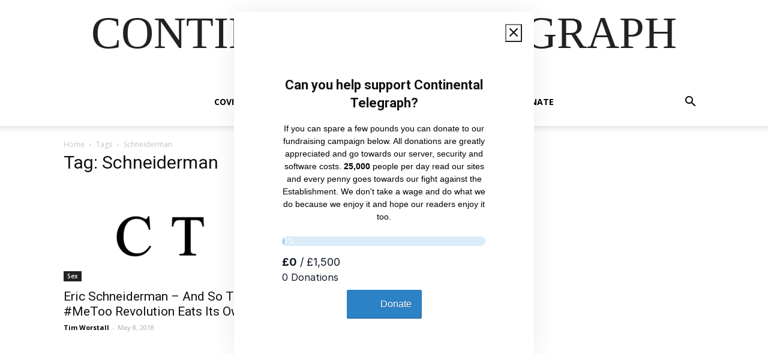

--- FILE ---
content_type: text/css
request_url: https://www.continentaltelegraph.com/wp-content/plugins/canvas/components/posts/block-posts/block-posts.css?ver=1750142378
body_size: 503
content:
/**
 * All of the CSS for your public-facing functionality should be
 * included in this file.
 */
/**
 * Environment for all styles (variables, additions, etc).
 */
/*--------------------------------------------------------------*/
/*--------------------------------------------------------------*/
.cnvs-block-posts .cnvs-block-post-single-excerpt {
	margin-top: 1rem;
}

.cnvs-block-posts .cnvs-block-posts-title {
	margin-bottom: 1.5rem;
}

.cnvs-block-posts .cnvs-block-posts-title a {
	text-decoration: none;
}

.cnvs-block-posts .cnvs-overlay {
	position: relative;
	display: -webkit-box;
	display: -ms-flexbox;
	display: flex;
	-webkit-box-orient: horizontal;
	-webkit-box-direction: normal;
	-ms-flex-direction: row;
	flex-direction: row;
	-webkit-box-pack: start;
	-ms-flex-pack: start;
	justify-content: flex-start;
	width: 100%;
}

.cnvs-block-posts .cnvs-overlay-background {
	position: absolute;
	left: 0;
	top: 0;
	right: 0;
	bottom: 0;
}

.cnvs-block-posts .cnvs-overlay-background figure {
	width: 100%;
	height: 100%;
	margin-bottom: 0;
}

.cnvs-block-posts .cnvs-overlay-background img {
	width: 100%;
	height: 100%;
	-o-object-fit: cover;
	object-fit: cover;
	font-family: 'object-fit: cover;';
}

.cnvs-block-posts .cnvs-overlay-ratio:before {
	content: '';
	display: table;
	-webkit-box-sizing: border-box;
	box-sizing: border-box;
	width: 0;
	height: 100%;
}

.cnvs-block-posts .cnvs-ratio-landscape:before {
	padding-bottom: 75%;
}

.cnvs-block-posts .cnvs-overlay-link {
	display: block;
	width: 100%;
	height: 100%;
}

.cnvs-block-posts .cnvs-block-post-single-inner:not(:last-child) {
	margin-bottom: 1.5rem;
}

.cnvs-block-posts .cnvs-share-buttons-wrap {
	width: 100%;
}

.cnvs-block-posts .cnvs-share-buttons-wrap .cnvs-share-buttons-items {
	-webkit-box-pack: center;
	-ms-flex-pack: center;
	justify-content: center;
}

.cnvs-block-posts .cnvs-block-post-single-view-post-button {
	margin-top: 1.5rem;
}

.cnvs-block-posts article:not(:first-child) {
	margin-top: 40px;
}

.cnvs-block-posts .pagination {
	margin-top: 1.5rem;
}

.entry-content .cnvs-block-posts article.post {
	max-width: none;
}

.cnvs-block-posts-layout-list .cnvs-block-post-single-meta {
	-webkit-box-pack: start;
	-ms-flex-pack: start;
	justify-content: flex-start;
}

@media (min-width: 760px) {
	.cnvs-block-posts-layout-list .cnvs-block-post-single-outer {
		display: -webkit-box;
		display: -ms-flexbox;
		display: flex;
		-ms-flex-wrap: wrap;
		flex-wrap: wrap;
		margin-right: -20px;
		margin-left: -20px;
	}
	.cnvs-block-posts-layout-list .cnvs-block-post-single-inner {
		position: relative;
		width: 100%;
		padding-right: 20px;
		padding-left: 20px;
		-webkit-box-flex: 0;
		-ms-flex: 0 0 50%;
		flex: 0 0 50%;
		max-width: 50%;
	}
	.cnvs-block-posts-layout-list .cnvs-block-post-single-inner:not(:last-child) {
		margin-bottom: 0;
	}
	.cnvs-block-posts-layout-list .cnvs-block-post-single-inner:first-child:last-child {
		-webkit-box-flex: 0;
		-ms-flex: 0 0 100%;
		flex: 0 0 100%;
		max-width: 100%;
	}
	.cnvs-block-posts-layout-list .cnvs-block-post-single-inner + .cnvs-block-post-single-inner {
		margin-top: 0;
		display: -webkit-box;
		display: -ms-flexbox;
		display: flex;
		-webkit-box-orient: vertical;
		-webkit-box-direction: normal;
		-ms-flex-direction: column;
		flex-direction: column;
	}
}

.cnvs-block-posts-layout-grid .cnvs-block-post-inner + .cnvs-block-post-inner {
	margin-top: 1rem;
}

@media (min-width: 760px) {
	.cnvs-block-posts-layout-grid .cnvs-block-posts-inner {
		display: -webkit-box;
		display: -ms-flexbox;
		display: flex;
		-ms-flex-wrap: wrap;
		flex-wrap: wrap;
		margin-right: -20px;
		margin-left: -20px;
	}
	.cnvs-block-posts-layout-grid article {
		position: relative;
		width: 100%;
		padding-right: 20px;
		padding-left: 20px;
		-webkit-box-flex: 0;
		-ms-flex: 0 0 50%;
		flex: 0 0 50%;
		max-width: 50%;
	}
	.cnvs-block-posts-layout-grid article:nth-child(-n+2) {
		margin-top: 0;
	}
	.cnvs-block-posts-layout-grid.cnvs-block-posts-columns-1 .cnvs-block-posts-inner {
		-webkit-box-orient: vertical;
		-webkit-box-direction: normal;
		-ms-flex-direction: column;
		flex-direction: column;
	}
	.cnvs-block-posts-layout-grid.cnvs-block-posts-columns-1 article {
		-webkit-box-flex: 0;
		-ms-flex: 0 0 100%;
		flex: 0 0 100%;
		max-width: 100%;
	}
	.cnvs-block-posts-layout-grid.cnvs-block-posts-columns-1 article:not(:first-child) {
		margin-top: 40px;
	}
}

@media (min-width: 1120px) {
	.cnvs-block-posts-layout-grid.cnvs-block-posts-columns-4 article {
		-webkit-box-flex: 0;
		-ms-flex: 0 0 33.3333333333%;
		flex: 0 0 33.3333333333%;
		max-width: 33.3333333333%;
	}
	.cnvs-block-posts-layout-grid.cnvs-block-posts-columns-4 article:nth-child(-n+3) {
		margin-top: 0;
	}
}

@media (min-width: 1240px) {
	.cnvs-block-posts-layout-grid.cnvs-block-posts-columns-3 article {
		-webkit-box-flex: 0;
		-ms-flex: 0 0 33.3333333333%;
		flex: 0 0 33.3333333333%;
		max-width: 33.3333333333%;
	}
	.cnvs-block-posts-layout-grid.cnvs-block-posts-columns-3 article:nth-child(-n+3) {
		margin-top: 0;
	}
	.cnvs-block-posts-layout-grid.cnvs-block-posts-columns-4 article {
		-webkit-box-flex: 0;
		-ms-flex: 0 0 25%;
		flex: 0 0 25%;
		max-width: 25%;
	}
	.cnvs-block-posts-layout-grid.cnvs-block-posts-columns-4 article:nth-child(-n+4) {
		margin-top: 0;
	}
}

.cnvs-block-posts-layout-masonry .cnvs-block-post-inner + .cnvs-block-post-inner {
	margin-top: 1rem;
}

.cnvs-block-posts-layout-masonry:not(.cnvs-block-posts-layout-masonry-colcade-ready) .cnvs-block-post-grid-col {
	display: none;
}

@media (min-width: 760px) {
	.cnvs-block-posts-layout-masonry .cnvs-block-posts-inner {
		display: -webkit-box;
		display: -ms-flexbox;
		display: flex;
		-ms-flex-wrap: wrap;
		flex-wrap: wrap;
		margin-right: -20px;
		margin-left: -20px;
	}
	.cnvs-block-posts-layout-masonry .cnvs-block-post-grid-col,
	.cnvs-block-posts-layout-masonry .cnvs-block-posts-inner > article {
		position: relative;
		width: 100%;
		padding-right: 20px;
		padding-left: 20px;
		-webkit-box-flex: 0;
		-ms-flex: 0 0 50%;
		flex: 0 0 50%;
		max-width: 50%;
	}
	.cnvs-block-posts-layout-masonry .cnvs-block-post-grid-col:nth-child(-n+2),
	.cnvs-block-posts-layout-masonry .cnvs-block-posts-inner > article:nth-child(-n+2) {
		margin-top: 0;
	}
	.cnvs-block-posts-layout-masonry.cnvs-block-posts-columns-1 .cnvs-block-posts-inner {
		-webkit-box-orient: vertical;
		-webkit-box-direction: normal;
		-ms-flex-direction: column;
		flex-direction: column;
	}
	.cnvs-block-posts-layout-masonry.cnvs-block-posts-columns-1 .cnvs-block-posts-inner .cnvs-block-post-grid-col,
	.cnvs-block-posts-layout-masonry.cnvs-block-posts-columns-1 .cnvs-block-posts-inner > article {
		-webkit-box-flex: 0;
		-ms-flex: 0 0 100%;
		flex: 0 0 100%;
		max-width: 100%;
	}
	.cnvs-block-posts-layout-masonry.cnvs-block-posts-columns-1 .cnvs-block-posts-inner .cnvs-block-post-grid-col:not(:first-child),
	.cnvs-block-posts-layout-masonry.cnvs-block-posts-columns-1 .cnvs-block-posts-inner > article:not(:first-child) {
		margin-top: 40px;
	}
}

@media (min-width: 1120px) {
	.cnvs-block-posts-layout-masonry.cnvs-block-posts-columns-4 .cnvs-block-posts-inner .cnvs-block-post-grid-col,
	.cnvs-block-posts-layout-masonry.cnvs-block-posts-columns-4 .cnvs-block-posts-inner > article {
		-webkit-box-flex: 0;
		-ms-flex: 0 0 33.3333333333%;
		flex: 0 0 33.3333333333%;
		max-width: 33.3333333333%;
	}
	.cnvs-block-posts-layout-masonry.cnvs-block-posts-columns-4 .cnvs-block-posts-inner .cnvs-block-post-grid-col:nth-child(-n+3),
	.cnvs-block-posts-layout-masonry.cnvs-block-posts-columns-4 .cnvs-block-posts-inner > article:nth-child(-n+3) {
		margin-top: 0;
	}
}

@media (min-width: 1240px) {
	.cnvs-block-posts-layout-masonry.cnvs-block-posts-columns-3 .cnvs-block-posts-inner .cnvs-block-post-grid-col,
	.cnvs-block-posts-layout-masonry.cnvs-block-posts-columns-3 .cnvs-block-posts-inner > article {
		-webkit-box-flex: 0;
		-ms-flex: 0 0 33.3333333333%;
		flex: 0 0 33.3333333333%;
		max-width: 33.3333333333%;
	}
	.cnvs-block-posts-layout-masonry.cnvs-block-posts-columns-3 .cnvs-block-posts-inner .cnvs-block-post-grid-col:nth-child(-n+3),
	.cnvs-block-posts-layout-masonry.cnvs-block-posts-columns-3 .cnvs-block-posts-inner > article:nth-child(-n+3) {
		margin-top: 0;
	}
	.cnvs-block-posts-layout-masonry.cnvs-block-posts-columns-4 .cnvs-block-posts-inner .cnvs-block-post-grid-col,
	.cnvs-block-posts-layout-masonry.cnvs-block-posts-columns-4 .cnvs-block-posts-inner > article {
		-webkit-box-flex: 0;
		-ms-flex: 0 0 25%;
		flex: 0 0 25%;
		max-width: 25%;
	}
	.cnvs-block-posts-layout-masonry.cnvs-block-posts-columns-4 .cnvs-block-posts-inner .cnvs-block-post-grid-col:nth-child(-n+4),
	.cnvs-block-posts-layout-masonry.cnvs-block-posts-columns-4 .cnvs-block-posts-inner > article:nth-child(-n+4) {
		margin-top: 0;
	}
}


--- FILE ---
content_type: text/css
request_url: https://www.continentaltelegraph.com/wp-content/plugins/canvas/components/content-formatting/block-heading/block.css?ver=1750142378
body_size: 232
content:
/**
 * All of the CSS for your public-facing functionality should be
 * included in this file.
 */
/**
 * Environment for all styles (variables, additions, etc).
 */
/*--------------------------------------------------------------*/
/*--------------------------------------------------------------*/
.is-style-cnvs-heading-numbered {
	--cnvs-heading-numbered-background: #ced4da;
	--cnvs-heading-numbered-color: white;
	--cnvs-heading-numbered-border-radius: 50rem;
}

/*--------------------------------------------------------------*/
.content,
.entry-content {
	counter-reset: h2;
}

.content h2,
.entry-content h2 {
	counter-reset: h3;
}

.content h3,
.entry-content h3 {
	counter-reset: h4;
}

.content h4,
.entry-content h4 {
	counter-reset: h5;
}

.content h5,
.entry-content h5 {
	counter-reset: h6;
}

.is-style-cnvs-heading-numbered {
	display: -webkit-box;
	display: -ms-flexbox;
	display: flex;
	-webkit-box-align: start;
	-ms-flex-align: start;
	align-items: flex-start;
}

.is-style-cnvs-heading-numbered:before {
	margin-right: 0.5em;
}

h2.is-style-cnvs-heading-numbered:before {
	display: -webkit-box;
	display: -ms-flexbox;
	display: flex;
	-webkit-box-pack: center;
	-ms-flex-pack: center;
	justify-content: center;
	-webkit-box-align: center;
	-ms-flex-align: center;
	align-items: center;
	padding-left: 0.34em;
	padding-right: 0.34em;
	height: 1.25em;
	-webkit-box-flex: 0;
	-ms-flex: 0 0 1.25em;
	flex: 0 0 1.25em;
	-webkit-box-sizing: border-box;
	box-sizing: border-box;
	white-space: nowrap;
	border-radius: var(--cnvs-heading-numbered-border-radius);
	background: var(--cnvs-heading-numbered-background);
	color: var(--cnvs-heading-numbered-color);
	counter-increment: h2;
	content: counter(h2);
}

h3.is-style-cnvs-heading-numbered:before {
	counter-increment: h3;
	content: counter(h3);
}

h2.is-style-cnvs-heading-numbered ~ h3.is-style-cnvs-heading-numbered:before {
	content: counter(h2) "." counter(h3);
}

h4.is-style-cnvs-heading-numbered:before {
	counter-increment: h4;
	content: counter(h4);
}

h3.is-style-cnvs-heading-numbered ~ h4.is-style-cnvs-heading-numbered:before {
	content: counter(h3) "." counter(h4);
}

h2.is-style-cnvs-heading-numbered ~ h3.is-style-cnvs-heading-numbered ~ h4.is-style-cnvs-heading-numbered:before {
	content: counter(h2) "." counter(h3) "." counter(h4);
}

h5.is-style-cnvs-heading-numbered:before {
	counter-increment: h5;
	content: counter(h5);
}

h4.is-style-cnvs-heading-numbered ~ h5.is-style-cnvs-heading-numbered:before {
	content: counter(h4) "." counter(h5);
}

h3.is-style-cnvs-heading-numbered ~ h4.is-style-cnvs-heading-numbered ~ h5.is-style-cnvs-heading-numbered:before {
	content: counter(h3) "." counter(h4) "." counter(h5);
}

h2.is-style-cnvs-heading-numbered ~ h3.is-style-cnvs-heading-numbered ~ h4.is-style-cnvs-heading-numbered ~ h5.is-style-cnvs-heading-numbered:before {
	content: counter(h2) "." counter(h3) "." counter(h4) "." counter(h5);
}

h6.is-style-cnvs-heading-numbered:before {
	counter-increment: h6;
	content: counter(h6);
}

h5.is-style-cnvs-heading-numbered ~ h6.is-style-cnvs-heading-numbered:before {
	content: counter(h5) "." counter(h6);
}

h4.is-style-cnvs-heading-numbered ~ h5.is-style-cnvs-heading-numbered ~ h6.is-style-cnvs-heading-numbered:before {
	content: counter(h4) "." counter(h5) "." counter(h6);
}

h3.is-style-cnvs-heading-numbered ~ h4.is-style-cnvs-heading-numbered ~ h5.is-style-cnvs-heading-numbered ~ h6.is-style-cnvs-heading-numbered:before {
	content: counter(h3) "." counter(h4) "." counter(h5) "." counter(h6);
}

h2.is-style-cnvs-heading-numbered ~ h3.is-style-cnvs-heading-numbered ~ h4.is-style-cnvs-heading-numbered ~ h5.is-style-cnvs-heading-numbered ~ h6.is-style-cnvs-heading-numbered:before {
	content: counter(h2) "." counter(h3) "." counter(h4) "." counter(h5) "." counter(h6);
}


--- FILE ---
content_type: text/css
request_url: https://www.continentaltelegraph.com/wp-content/plugins/powerkit/modules/twitter/public/css/public-powerkit-twitter.css?ver=3.0.4
body_size: 279
content:
/**
 * All of the CSS for your public-facing functionality should be
 * included in this file.
 */
/**
 * Environment for all styles (variables, additions, etc).
 */
/*--------------------------------------------------------------*/
/*--------------------------------------------------------------*/
.pk-twitter-wrap {
	--pk-twitter-a-color: inherit;
	--pk-twitter-number-color: #000000;
	--pk-twitter-tweet-border-color: #eeeeee;
	--pk-twitter-a-font-family: inherit;
	--pk-twitter-username-font-size: 0.875rem;
	--pk-twitter-number-font-size: 0.875rem;
	--pk-twitter-number-font-weight: bold;
	--pk-twitter-content-font-size: 90%;
	--pk-twitter-counters-font-size: 80%;
	--pk-twitter-actions-font-size: 80%;
	--pk-twitter-label-font-size: 80%;
	--pk-twitter-count-font-size: 80%;
}

/*--------------------------------------------------------------*/
.pk-twitter-wrap a {
	font-family: var(--pk-twitter-a-font-family);
	box-shadow: none !important;
}

.pk-twitter-header {
	margin-bottom: 1.5rem;
}

.pk-twitter-container {
	display: flex;
	align-items: center;
}

.pk-twitter-link {
	display: flex;
	flex-direction: column;
	align-items: center;
	justify-content: center;
	box-shadow: none;
	margin-right: 1rem;
	flex: 0 0 50px;
	width: 50px;
	height: 50px;
}

.pk-twitter-avatar {
	border-radius: 50%;
	width: 50px;
	height: 50px;
}

.pk-twitter-info a {
	color: var(--pk-twitter-a-color);
}

.pk-twitter-name {
	margin-bottom: 0;
	word-break: break-all;
}

.pk-twitter-username {
	font-size: var(--pk-twitter-username-font-size);
	word-break: break-all;
}

.pk-twitter-counters {
	display: flex;
	margin-top: 1rem;
	font-size: var(--pk-twitter-counters-font-size);
}

.pk-twitter-counters .counter + .counter {
	margin-left: 0.5rem;
}

.pk-twitter-counters .number {
	color: var(--pk-twitter-number-color);
	font-weight: var(--pk-twitter-number-font-weight);
	font-size: var(--pk-twitter-number-font-size);
}

.pk-twitter-tweet:after {
	display: table;
	clear: both;
	width: 100%;
	content: '';
}

.pk-twitter-content {
	font-size: var(--pk-twitter-content-font-size);
}

.pk-twitter-label {
	display: none;
}

.pk-twitter-count {
	margin-left: 0.25rem;
	font-size: var(--pk-twitter-count-font-size);
}

.pk-twitter-label {
	margin-left: 0.25rem;
	font-size: var(--pk-twitter-label-font-size);
}

.pk-twitter-count:empty {
	display: none;
}

.pk-twitter-time {
	display: block;
	float: left;
	margin-top: .25rem;
	height: 20px;
	display: flex;
	align-items: center;
}

.pk-twitter-time:before {
	font-family: "powerkit-icons";
	content: "\e94c";
	margin-right: .25rem;
}

.pk-twitter-actions {
	float: right;
	margin-top: .25rem;
	font-size: var(--pk-twitter-actions-font-size);
	display: flex;
	align-items: center;
	justify-content: flex-end;
}

.pk-twitter-actions ul {
	list-style: none;
	padding: 0;
	margin: 0;
}

.pk-twitter-actions ul li {
	display: inline-block;
	border: none;
	padding: 0;
	margin: 0;
}

.pk-twitter-actions ul li:not(:last-child) {
	margin-right: .25rem;
}

.pk-twitter-actions ul li a {
	display: flex;
	align-items: center;
	border: none;
}

.pk-twitter-actions ul li .pk-icon {
	text-decoration: none;
}

.pk-twitter-footer {
	display: flex;
	justify-content: center;
	margin-top: 1.5rem;
}

.pk-twitter-footer .pk-twitter-btn {
	display: block;
	width: 100%;
}

.pk-twitter-default .pk-twitter-tweet {
	padding-top: 1rem;
	margin-top: 1rem;
	border-top: 1px var(--pk-twitter-tweet-border-color) solid;
}


--- FILE ---
content_type: application/javascript; charset=UTF-8
request_url: https://donorbox.org/cdn-cgi/challenge-platform/h/g/scripts/jsd/d39f91d70ce1/main.js?
body_size: 4648
content:
window._cf_chl_opt={uYln4:'g'};~function(S2,Y,o,y,s,G,M,e){S2=g,function(E,x,Sm,S1,b,W){for(Sm={E:152,x:220,b:143,W:128,a:208,X:146,K:224,j:164,P:123,l:141,z:103},S1=g,b=E();!![];)try{if(W=-parseInt(S1(Sm.E))/1*(parseInt(S1(Sm.x))/2)+parseInt(S1(Sm.b))/3*(parseInt(S1(Sm.W))/4)+parseInt(S1(Sm.a))/5+-parseInt(S1(Sm.X))/6+parseInt(S1(Sm.K))/7+parseInt(S1(Sm.j))/8*(-parseInt(S1(Sm.P))/9)+-parseInt(S1(Sm.l))/10*(-parseInt(S1(Sm.z))/11),x===W)break;else b.push(b.shift())}catch(a){b.push(b.shift())}}(S,108312),Y=this||self,o=Y[S2(149)],y=function(SO,Sr,Sd,SI,ST,Sc,S3,x,b,W){return SO={E:178,x:180},Sr={E:156,x:156,b:156,W:182,a:156,X:156,K:156,j:204,P:150,l:150},Sd={E:111},SI={E:126},ST={E:111,x:150,b:124,W:117,a:198,X:117,K:198,j:198,P:126,l:182,z:126,h:182,A:156,R:182,Q:124,D:182,Z:156,H:204},Sc={E:129,x:150},S3=S2,x=String[S3(SO.E)],b={'h':function(a){return a==null?'':b.g(a,6,function(X,S4){return S4=g,S4(Sc.E)[S4(Sc.x)](X)})},'g':function(X,K,j,S5,P,z,A,R,Q,D,Z,H,N,U,F,i,L,S0){if(S5=S3,null==X)return'';for(z={},A={},R='',Q=2,D=3,Z=2,H=[],N=0,U=0,F=0;F<X[S5(ST.E)];F+=1)if(i=X[S5(ST.x)](F),Object[S5(ST.b)][S5(ST.W)][S5(ST.a)](z,i)||(z[i]=D++,A[i]=!0),L=R+i,Object[S5(ST.b)][S5(ST.X)][S5(ST.K)](z,L))R=L;else{if(Object[S5(ST.b)][S5(ST.W)][S5(ST.j)](A,R)){if(256>R[S5(ST.P)](0)){for(P=0;P<Z;N<<=1,K-1==U?(U=0,H[S5(ST.l)](j(N)),N=0):U++,P++);for(S0=R[S5(ST.z)](0),P=0;8>P;N=N<<1|1&S0,U==K-1?(U=0,H[S5(ST.h)](j(N)),N=0):U++,S0>>=1,P++);}else{for(S0=1,P=0;P<Z;N=S0|N<<1,U==K-1?(U=0,H[S5(ST.h)](j(N)),N=0):U++,S0=0,P++);for(S0=R[S5(ST.z)](0),P=0;16>P;N=N<<1.63|1&S0,K-1==U?(U=0,H[S5(ST.l)](j(N)),N=0):U++,S0>>=1,P++);}Q--,0==Q&&(Q=Math[S5(ST.A)](2,Z),Z++),delete A[R]}else for(S0=z[R],P=0;P<Z;N=N<<1.08|S0&1.67,U==K-1?(U=0,H[S5(ST.R)](j(N)),N=0):U++,S0>>=1,P++);R=(Q--,0==Q&&(Q=Math[S5(ST.A)](2,Z),Z++),z[L]=D++,String(i))}if(R!==''){if(Object[S5(ST.Q)][S5(ST.W)][S5(ST.a)](A,R)){if(256>R[S5(ST.z)](0)){for(P=0;P<Z;N<<=1,K-1==U?(U=0,H[S5(ST.R)](j(N)),N=0):U++,P++);for(S0=R[S5(ST.P)](0),P=0;8>P;N=1.76&S0|N<<1,K-1==U?(U=0,H[S5(ST.h)](j(N)),N=0):U++,S0>>=1,P++);}else{for(S0=1,P=0;P<Z;N=N<<1.67|S0,U==K-1?(U=0,H[S5(ST.R)](j(N)),N=0):U++,S0=0,P++);for(S0=R[S5(ST.P)](0),P=0;16>P;N=N<<1.96|S0&1.33,U==K-1?(U=0,H[S5(ST.D)](j(N)),N=0):U++,S0>>=1,P++);}Q--,0==Q&&(Q=Math[S5(ST.Z)](2,Z),Z++),delete A[R]}else for(S0=z[R],P=0;P<Z;N=N<<1|S0&1,U==K-1?(U=0,H[S5(ST.D)](j(N)),N=0):U++,S0>>=1,P++);Q--,Q==0&&Z++}for(S0=2,P=0;P<Z;N=S0&1.64|N<<1,U==K-1?(U=0,H[S5(ST.h)](j(N)),N=0):U++,S0>>=1,P++);for(;;)if(N<<=1,K-1==U){H[S5(ST.D)](j(N));break}else U++;return H[S5(ST.H)]('')},'j':function(a,S6){return S6=S3,a==null?'':''==a?null:b.i(a[S6(Sd.E)],32768,function(X,S7){return S7=S6,a[S7(SI.E)](X)})},'i':function(X,K,j,S8,P,z,A,R,Q,D,Z,H,N,U,F,i,S0,L){for(S8=S3,P=[],z=4,A=4,R=3,Q=[],H=j(0),N=K,U=1,D=0;3>D;P[D]=D,D+=1);for(F=0,i=Math[S8(Sr.E)](2,2),Z=1;i!=Z;L=N&H,N>>=1,N==0&&(N=K,H=j(U++)),F|=(0<L?1:0)*Z,Z<<=1);switch(F){case 0:for(F=0,i=Math[S8(Sr.x)](2,8),Z=1;i!=Z;L=N&H,N>>=1,0==N&&(N=K,H=j(U++)),F|=(0<L?1:0)*Z,Z<<=1);S0=x(F);break;case 1:for(F=0,i=Math[S8(Sr.b)](2,16),Z=1;i!=Z;L=N&H,N>>=1,0==N&&(N=K,H=j(U++)),F|=(0<L?1:0)*Z,Z<<=1);S0=x(F);break;case 2:return''}for(D=P[3]=S0,Q[S8(Sr.W)](S0);;){if(U>X)return'';for(F=0,i=Math[S8(Sr.a)](2,R),Z=1;i!=Z;L=N&H,N>>=1,0==N&&(N=K,H=j(U++)),F|=Z*(0<L?1:0),Z<<=1);switch(S0=F){case 0:for(F=0,i=Math[S8(Sr.X)](2,8),Z=1;i!=Z;L=N&H,N>>=1,N==0&&(N=K,H=j(U++)),F|=(0<L?1:0)*Z,Z<<=1);P[A++]=x(F),S0=A-1,z--;break;case 1:for(F=0,i=Math[S8(Sr.K)](2,16),Z=1;Z!=i;L=N&H,N>>=1,0==N&&(N=K,H=j(U++)),F|=(0<L?1:0)*Z,Z<<=1);P[A++]=x(F),S0=A-1,z--;break;case 2:return Q[S8(Sr.j)]('')}if(z==0&&(z=Math[S8(Sr.x)](2,R),R++),P[S0])S0=P[S0];else if(A===S0)S0=D+D[S8(Sr.P)](0);else return null;Q[S8(Sr.W)](S0),P[A++]=D+S0[S8(Sr.l)](0),z--,D=S0,z==0&&(z=Math[S8(Sr.b)](2,R),R++)}}},W={},W[S3(SO.x)]=b.h,W}(),s={},s[S2(210)]='o',s[S2(190)]='s',s[S2(138)]='u',s[S2(174)]='z',s[S2(163)]='n',s[S2(195)]='I',s[S2(115)]='b',G=s,Y[S2(168)]=function(E,x,W,X,Sl,SP,Sj,Su,j,P,z,h,A,R){if(Sl={E:131,x:194,b:212,W:194,a:130,X:186,K:223,j:130,P:186,l:140,z:161,h:111,A:177,R:121},SP={E:172,x:111,b:189},Sj={E:124,x:117,b:198,W:182},Su=S2,x===null||void 0===x)return X;for(j=k(x),E[Su(Sl.E)][Su(Sl.x)]&&(j=j[Su(Sl.b)](E[Su(Sl.E)][Su(Sl.W)](x))),j=E[Su(Sl.a)][Su(Sl.X)]&&E[Su(Sl.K)]?E[Su(Sl.j)][Su(Sl.P)](new E[(Su(Sl.K))](j)):function(Q,SJ,D){for(SJ=Su,Q[SJ(SP.E)](),D=0;D<Q[SJ(SP.x)];Q[D+1]===Q[D]?Q[SJ(SP.b)](D+1,1):D+=1);return Q}(j),P='nAsAaAb'.split('A'),P=P[Su(Sl.l)][Su(Sl.z)](P),z=0;z<j[Su(Sl.h)];h=j[z],A=V(E,x,h),P(A)?(R=A==='s'&&!E[Su(Sl.A)](x[h]),Su(Sl.R)===W+h?K(W+h,A):R||K(W+h,x[h])):K(W+h,A),z++);return X;function K(Q,D,SE){SE=g,Object[SE(Sj.E)][SE(Sj.x)][SE(Sj.b)](X,D)||(X[D]=[]),X[D][SE(Sj.W)](Q)}},M=S2(221)[S2(184)](';'),e=M[S2(140)][S2(161)](M),Y[S2(142)]=function(E,x,Sh,Sx,W,X,K,j){for(Sh={E:148,x:111,b:179,W:182,a:167},Sx=S2,W=Object[Sx(Sh.E)](x),X=0;X<W[Sx(Sh.x)];X++)if(K=W[X],K==='f'&&(K='N'),E[K]){for(j=0;j<x[W[X]][Sx(Sh.x)];-1===E[K][Sx(Sh.b)](x[W[X]][j])&&(e(x[W[X]][j])||E[K][Sx(Sh.W)]('o.'+x[W[X]][j])),j++);}else E[K]=x[W[X]][Sx(Sh.a)](function(P){return'o.'+P})},d();function d(Si,SF,Sw,Sk,E,x,b,W,a){if(Si={E:159,x:171,b:134,W:206,a:193,X:193,K:169,j:139},SF={E:134,x:206,b:139},Sw={E:136},Sk=S2,E=Y[Sk(Si.E)],!E)return;if(!C())return;(x=![],b=E[Sk(Si.x)]===!![],W=function(SM,X){if(SM=Sk,!x){if(x=!![],!C())return;X=f(),T(X.r,function(K){O(E,K)}),X.e&&I(SM(Sw.E),X.e)}},o[Sk(Si.b)]!==Sk(Si.W))?W():Y[Sk(Si.a)]?o[Sk(Si.X)](Sk(Si.K),W):(a=o[Sk(Si.j)]||function(){},o[Sk(Si.j)]=function(Se){Se=Sk,a(),o[Se(SF.E)]!==Se(SF.x)&&(o[Se(SF.b)]=a,W())})}function k(E,SK,Sg,x){for(SK={E:212,x:148,b:203},Sg=S2,x=[];E!==null;x=x[Sg(SK.E)](Object[Sg(SK.x)](E)),E=Object[Sg(SK.b)](E));return x}function I(W,a,St,SV,X,K,j,P,l,z,h,A){if(St={E:144,x:173,b:159,W:209,a:181,X:154,K:214,j:188,P:185,l:135,z:118,h:133,A:202,R:145,Q:119,D:219,Z:201,H:215,N:170,U:205,v:181,n:175,F:162,i:132,L:166,S0:187,Sv:120,Sw:180},SV=S2,!m(.01))return![];K=(X={},X[SV(St.E)]=W,X[SV(St.x)]=a,X);try{j=Y[SV(St.b)],P=SV(St.W)+Y[SV(St.a)][SV(St.X)]+SV(St.K)+j.r+SV(St.j),l=new Y[(SV(St.P))](),l[SV(St.l)](SV(St.z),P),l[SV(St.h)]=2500,l[SV(St.A)]=function(){},z={},z[SV(St.R)]=Y[SV(St.a)][SV(St.Q)],z[SV(St.D)]=Y[SV(St.a)][SV(St.Z)],z[SV(St.H)]=Y[SV(St.a)][SV(St.N)],z[SV(St.U)]=Y[SV(St.v)][SV(St.n)],h=z,A={},A[SV(St.F)]=K,A[SV(St.i)]=h,A[SV(St.L)]=SV(St.S0),l[SV(St.Sv)](y[SV(St.Sw)](A))}catch(R){}}function O(b,W,SL,Sf,a,X,K){if(SL={E:216,x:171,b:165,W:166,a:116,X:218,K:112,j:217,P:166,l:218,z:173,h:222,A:112,R:217},Sf=S2,a=Sf(SL.E),!b[Sf(SL.x)])return;W===Sf(SL.b)?(X={},X[Sf(SL.W)]=a,X[Sf(SL.a)]=b.r,X[Sf(SL.X)]=Sf(SL.b),Y[Sf(SL.K)][Sf(SL.j)](X,'*')):(K={},K[Sf(SL.P)]=a,K[Sf(SL.a)]=b.r,K[Sf(SL.l)]=Sf(SL.z),K[Sf(SL.h)]=W,Y[Sf(SL.A)][Sf(SL.R)](K,'*'))}function f(SA,Sb,b,W,a,X,K){Sb=(SA={E:125,x:105,b:108,W:114,a:137,X:183,K:153,j:200,P:196,l:197,z:157,h:107},S2);try{return b=o[Sb(SA.E)](Sb(SA.x)),b[Sb(SA.b)]=Sb(SA.W),b[Sb(SA.a)]='-1',o[Sb(SA.X)][Sb(SA.K)](b),W=b[Sb(SA.j)],a={},a=mlwE4(W,W,'',a),a=mlwE4(W,W[Sb(SA.P)]||W[Sb(SA.l)],'n.',a),a=mlwE4(W,b[Sb(SA.z)],'d.',a),o[Sb(SA.X)][Sb(SA.h)](b),X={},X.r=a,X.e=null,X}catch(j){return K={},K.r={},K.e=j,K}}function g(E,u,J){return J=S(),g=function(x,b,Y){return x=x-103,Y=J[x],Y},g(E,u)}function m(E,SR,SY){return SR={E:158},SY=S2,Math[SY(SR.E)]()<E}function C(SD,So,E,x,b){return SD={E:213,x:211},So=S2,E=3600,x=c(),b=Math[So(SD.E)](Date[So(SD.x)]()/1e3),b-x>E?![]:!![]}function V(E,x,W,SX,SS,X){SS=(SX={E:191,x:130,b:110,W:130,a:192},S2);try{return x[W][SS(SX.E)](function(){}),'p'}catch(K){}try{if(null==x[W])return void 0===x[W]?'u':'x'}catch(j){return'i'}return E[SS(SX.x)][SS(SX.b)](x[W])?'a':x[W]===E[SS(SX.W)]?'C':!0===x[W]?'T':!1===x[W]?'F':(X=typeof x[W],SS(SX.a)==X?B(E,x[W])?'N':'f':G[X]||'?')}function c(SQ,Sq,E){return SQ={E:159,x:213},Sq=S2,E=Y[Sq(SQ.E)],Math[Sq(SQ.x)](+atob(E.t))}function S(g0){return g0='push,body,split,XMLHttpRequest,from,jsd,/invisible/jsd,splice,string,catch,function,addEventListener,getOwnPropertyNames,bigint,clientInformation,navigator,call,[native code],contentWindow,TbVa1,ontimeout,getPrototypeOf,join,chlApiClientVersion,loading,location,395000LmXjll,/cdn-cgi/challenge-platform/h/,object,now,concat,floor,/b/ov1/0.27775538602193883:1767435875:LHo0iC7DvhA1QhpxZB7iMHWCm0iqVp_podVEf5VhLD0/,chlApiRumWidgetAgeMs,cloudflare-invisible,postMessage,event,chlApiUrl,2vLKXNt,_cf_chl_opt;mhsH6;xkyRk9;FTrD2;leJV9;BCMtt1;sNHpA9;GKPzo4;AdbX0;REiSI4;xriGD7;jwjCc3;agiDh2;MQCkM2;mlwE4;kuIdX1;aLEay4;cThi2,detail,Set,1157618tXxqod,11BoMNDd,toString,iframe,Function,removeChild,style,/jsd/oneshot/d39f91d70ce1/0.27775538602193883:1767435875:LHo0iC7DvhA1QhpxZB7iMHWCm0iqVp_podVEf5VhLD0/,isArray,length,parent,onload,display: none,boolean,sid,hasOwnProperty,POST,gwUy0,send,d.cookie,xhr-error,38970kzVSkl,prototype,createElement,charCodeAt,stringify,1892fTYazt,52vPLRKNwk9SoTfUue6C7pV4ijaO$zAyI18XthY-3nMdsmBQ+lbWgDxGFrqZJc0HE,Array,Object,chctx,timeout,readyState,open,error on cf_chl_props,tabIndex,undefined,onreadystatechange,includes,2844980llYmYq,kuIdX1,291xPLRmV,msg,chlApiSitekey,606336ZFRMpK,onerror,keys,document,charAt,log,153215fPExcM,appendChild,uYln4,http-code:,pow,contentDocument,random,__CF$cv$params,status,bind,errorInfoObject,number,392vcBIxa,success,source,map,mlwE4,DOMContentLoaded,kgZMo4,api,sort,error,symbol,HkTQ2,href,isNaN,fromCharCode,indexOf,SSnJwQVbajg,_cf_chl_opt'.split(','),S=function(){return g0},S()}function B(E,x,SW,S9){return SW={E:106,x:106,b:124,W:104,a:198,X:179,K:199},S9=S2,x instanceof E[S9(SW.E)]&&0<E[S9(SW.x)][S9(SW.b)][S9(SW.W)][S9(SW.a)](x)[S9(SW.X)](S9(SW.K))}function T(E,x,SN,Sp,SH,SZ,Sy,b,W,a){SN={E:159,x:151,b:181,W:185,a:135,X:118,K:209,j:181,P:154,l:109,z:171,h:133,A:202,R:113,Q:147,D:207,Z:207,H:176,N:207,U:120,v:180,n:127},Sp={E:122},SH={E:160,x:160,b:165,W:155},SZ={E:133},Sy=S2,b=Y[Sy(SN.E)],console[Sy(SN.x)](Y[Sy(SN.b)]),W=new Y[(Sy(SN.W))](),W[Sy(SN.a)](Sy(SN.X),Sy(SN.K)+Y[Sy(SN.j)][Sy(SN.P)]+Sy(SN.l)+b.r),b[Sy(SN.z)]&&(W[Sy(SN.h)]=5e3,W[Sy(SN.A)]=function(Ss){Ss=Sy,x(Ss(SZ.E))}),W[Sy(SN.R)]=function(SG){SG=Sy,W[SG(SH.E)]>=200&&W[SG(SH.x)]<300?x(SG(SH.b)):x(SG(SH.W)+W[SG(SH.E)])},W[Sy(SN.Q)]=function(SB){SB=Sy,x(SB(Sp.E))},a={'t':c(),'lhr':o[Sy(SN.D)]&&o[Sy(SN.Z)][Sy(SN.H)]?o[Sy(SN.N)][Sy(SN.H)]:'','api':b[Sy(SN.z)]?!![]:![],'payload':E},W[Sy(SN.U)](y[Sy(SN.v)](JSON[Sy(SN.n)](a)))}}()